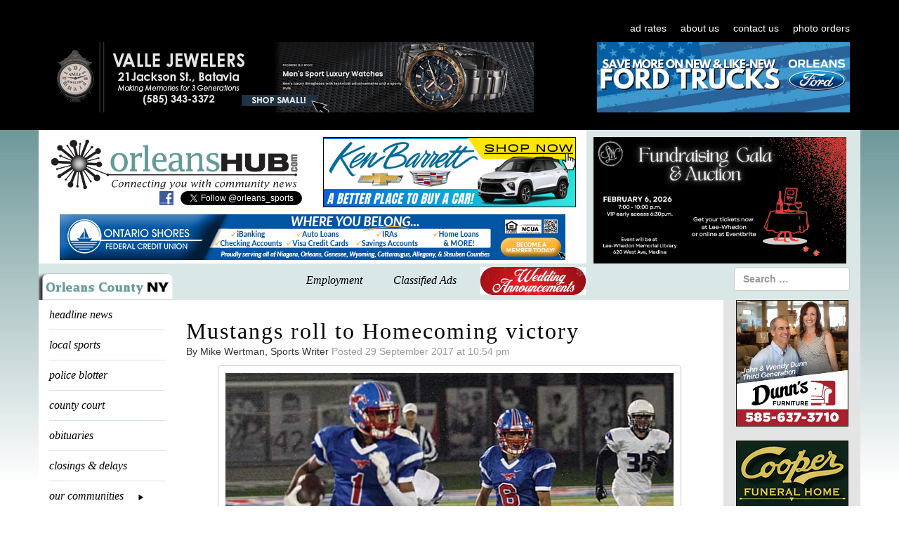

--- FILE ---
content_type: text/html; charset=utf-8
request_url: https://www.google.com/recaptcha/api2/anchor?ar=1&k=6LfLUogUAAAAAOe6JHigfkNqxVHKMTNr8qd6HK6m&co=aHR0cHM6Ly9vcmxlYW5zaHViLmNvbTo0NDM.&hl=en&v=PoyoqOPhxBO7pBk68S4YbpHZ&size=invisible&anchor-ms=40000&execute-ms=30000&cb=ukpuw88cpa8n
body_size: 48717
content:
<!DOCTYPE HTML><html dir="ltr" lang="en"><head><meta http-equiv="Content-Type" content="text/html; charset=UTF-8">
<meta http-equiv="X-UA-Compatible" content="IE=edge">
<title>reCAPTCHA</title>
<style type="text/css">
/* cyrillic-ext */
@font-face {
  font-family: 'Roboto';
  font-style: normal;
  font-weight: 400;
  font-stretch: 100%;
  src: url(//fonts.gstatic.com/s/roboto/v48/KFO7CnqEu92Fr1ME7kSn66aGLdTylUAMa3GUBHMdazTgWw.woff2) format('woff2');
  unicode-range: U+0460-052F, U+1C80-1C8A, U+20B4, U+2DE0-2DFF, U+A640-A69F, U+FE2E-FE2F;
}
/* cyrillic */
@font-face {
  font-family: 'Roboto';
  font-style: normal;
  font-weight: 400;
  font-stretch: 100%;
  src: url(//fonts.gstatic.com/s/roboto/v48/KFO7CnqEu92Fr1ME7kSn66aGLdTylUAMa3iUBHMdazTgWw.woff2) format('woff2');
  unicode-range: U+0301, U+0400-045F, U+0490-0491, U+04B0-04B1, U+2116;
}
/* greek-ext */
@font-face {
  font-family: 'Roboto';
  font-style: normal;
  font-weight: 400;
  font-stretch: 100%;
  src: url(//fonts.gstatic.com/s/roboto/v48/KFO7CnqEu92Fr1ME7kSn66aGLdTylUAMa3CUBHMdazTgWw.woff2) format('woff2');
  unicode-range: U+1F00-1FFF;
}
/* greek */
@font-face {
  font-family: 'Roboto';
  font-style: normal;
  font-weight: 400;
  font-stretch: 100%;
  src: url(//fonts.gstatic.com/s/roboto/v48/KFO7CnqEu92Fr1ME7kSn66aGLdTylUAMa3-UBHMdazTgWw.woff2) format('woff2');
  unicode-range: U+0370-0377, U+037A-037F, U+0384-038A, U+038C, U+038E-03A1, U+03A3-03FF;
}
/* math */
@font-face {
  font-family: 'Roboto';
  font-style: normal;
  font-weight: 400;
  font-stretch: 100%;
  src: url(//fonts.gstatic.com/s/roboto/v48/KFO7CnqEu92Fr1ME7kSn66aGLdTylUAMawCUBHMdazTgWw.woff2) format('woff2');
  unicode-range: U+0302-0303, U+0305, U+0307-0308, U+0310, U+0312, U+0315, U+031A, U+0326-0327, U+032C, U+032F-0330, U+0332-0333, U+0338, U+033A, U+0346, U+034D, U+0391-03A1, U+03A3-03A9, U+03B1-03C9, U+03D1, U+03D5-03D6, U+03F0-03F1, U+03F4-03F5, U+2016-2017, U+2034-2038, U+203C, U+2040, U+2043, U+2047, U+2050, U+2057, U+205F, U+2070-2071, U+2074-208E, U+2090-209C, U+20D0-20DC, U+20E1, U+20E5-20EF, U+2100-2112, U+2114-2115, U+2117-2121, U+2123-214F, U+2190, U+2192, U+2194-21AE, U+21B0-21E5, U+21F1-21F2, U+21F4-2211, U+2213-2214, U+2216-22FF, U+2308-230B, U+2310, U+2319, U+231C-2321, U+2336-237A, U+237C, U+2395, U+239B-23B7, U+23D0, U+23DC-23E1, U+2474-2475, U+25AF, U+25B3, U+25B7, U+25BD, U+25C1, U+25CA, U+25CC, U+25FB, U+266D-266F, U+27C0-27FF, U+2900-2AFF, U+2B0E-2B11, U+2B30-2B4C, U+2BFE, U+3030, U+FF5B, U+FF5D, U+1D400-1D7FF, U+1EE00-1EEFF;
}
/* symbols */
@font-face {
  font-family: 'Roboto';
  font-style: normal;
  font-weight: 400;
  font-stretch: 100%;
  src: url(//fonts.gstatic.com/s/roboto/v48/KFO7CnqEu92Fr1ME7kSn66aGLdTylUAMaxKUBHMdazTgWw.woff2) format('woff2');
  unicode-range: U+0001-000C, U+000E-001F, U+007F-009F, U+20DD-20E0, U+20E2-20E4, U+2150-218F, U+2190, U+2192, U+2194-2199, U+21AF, U+21E6-21F0, U+21F3, U+2218-2219, U+2299, U+22C4-22C6, U+2300-243F, U+2440-244A, U+2460-24FF, U+25A0-27BF, U+2800-28FF, U+2921-2922, U+2981, U+29BF, U+29EB, U+2B00-2BFF, U+4DC0-4DFF, U+FFF9-FFFB, U+10140-1018E, U+10190-1019C, U+101A0, U+101D0-101FD, U+102E0-102FB, U+10E60-10E7E, U+1D2C0-1D2D3, U+1D2E0-1D37F, U+1F000-1F0FF, U+1F100-1F1AD, U+1F1E6-1F1FF, U+1F30D-1F30F, U+1F315, U+1F31C, U+1F31E, U+1F320-1F32C, U+1F336, U+1F378, U+1F37D, U+1F382, U+1F393-1F39F, U+1F3A7-1F3A8, U+1F3AC-1F3AF, U+1F3C2, U+1F3C4-1F3C6, U+1F3CA-1F3CE, U+1F3D4-1F3E0, U+1F3ED, U+1F3F1-1F3F3, U+1F3F5-1F3F7, U+1F408, U+1F415, U+1F41F, U+1F426, U+1F43F, U+1F441-1F442, U+1F444, U+1F446-1F449, U+1F44C-1F44E, U+1F453, U+1F46A, U+1F47D, U+1F4A3, U+1F4B0, U+1F4B3, U+1F4B9, U+1F4BB, U+1F4BF, U+1F4C8-1F4CB, U+1F4D6, U+1F4DA, U+1F4DF, U+1F4E3-1F4E6, U+1F4EA-1F4ED, U+1F4F7, U+1F4F9-1F4FB, U+1F4FD-1F4FE, U+1F503, U+1F507-1F50B, U+1F50D, U+1F512-1F513, U+1F53E-1F54A, U+1F54F-1F5FA, U+1F610, U+1F650-1F67F, U+1F687, U+1F68D, U+1F691, U+1F694, U+1F698, U+1F6AD, U+1F6B2, U+1F6B9-1F6BA, U+1F6BC, U+1F6C6-1F6CF, U+1F6D3-1F6D7, U+1F6E0-1F6EA, U+1F6F0-1F6F3, U+1F6F7-1F6FC, U+1F700-1F7FF, U+1F800-1F80B, U+1F810-1F847, U+1F850-1F859, U+1F860-1F887, U+1F890-1F8AD, U+1F8B0-1F8BB, U+1F8C0-1F8C1, U+1F900-1F90B, U+1F93B, U+1F946, U+1F984, U+1F996, U+1F9E9, U+1FA00-1FA6F, U+1FA70-1FA7C, U+1FA80-1FA89, U+1FA8F-1FAC6, U+1FACE-1FADC, U+1FADF-1FAE9, U+1FAF0-1FAF8, U+1FB00-1FBFF;
}
/* vietnamese */
@font-face {
  font-family: 'Roboto';
  font-style: normal;
  font-weight: 400;
  font-stretch: 100%;
  src: url(//fonts.gstatic.com/s/roboto/v48/KFO7CnqEu92Fr1ME7kSn66aGLdTylUAMa3OUBHMdazTgWw.woff2) format('woff2');
  unicode-range: U+0102-0103, U+0110-0111, U+0128-0129, U+0168-0169, U+01A0-01A1, U+01AF-01B0, U+0300-0301, U+0303-0304, U+0308-0309, U+0323, U+0329, U+1EA0-1EF9, U+20AB;
}
/* latin-ext */
@font-face {
  font-family: 'Roboto';
  font-style: normal;
  font-weight: 400;
  font-stretch: 100%;
  src: url(//fonts.gstatic.com/s/roboto/v48/KFO7CnqEu92Fr1ME7kSn66aGLdTylUAMa3KUBHMdazTgWw.woff2) format('woff2');
  unicode-range: U+0100-02BA, U+02BD-02C5, U+02C7-02CC, U+02CE-02D7, U+02DD-02FF, U+0304, U+0308, U+0329, U+1D00-1DBF, U+1E00-1E9F, U+1EF2-1EFF, U+2020, U+20A0-20AB, U+20AD-20C0, U+2113, U+2C60-2C7F, U+A720-A7FF;
}
/* latin */
@font-face {
  font-family: 'Roboto';
  font-style: normal;
  font-weight: 400;
  font-stretch: 100%;
  src: url(//fonts.gstatic.com/s/roboto/v48/KFO7CnqEu92Fr1ME7kSn66aGLdTylUAMa3yUBHMdazQ.woff2) format('woff2');
  unicode-range: U+0000-00FF, U+0131, U+0152-0153, U+02BB-02BC, U+02C6, U+02DA, U+02DC, U+0304, U+0308, U+0329, U+2000-206F, U+20AC, U+2122, U+2191, U+2193, U+2212, U+2215, U+FEFF, U+FFFD;
}
/* cyrillic-ext */
@font-face {
  font-family: 'Roboto';
  font-style: normal;
  font-weight: 500;
  font-stretch: 100%;
  src: url(//fonts.gstatic.com/s/roboto/v48/KFO7CnqEu92Fr1ME7kSn66aGLdTylUAMa3GUBHMdazTgWw.woff2) format('woff2');
  unicode-range: U+0460-052F, U+1C80-1C8A, U+20B4, U+2DE0-2DFF, U+A640-A69F, U+FE2E-FE2F;
}
/* cyrillic */
@font-face {
  font-family: 'Roboto';
  font-style: normal;
  font-weight: 500;
  font-stretch: 100%;
  src: url(//fonts.gstatic.com/s/roboto/v48/KFO7CnqEu92Fr1ME7kSn66aGLdTylUAMa3iUBHMdazTgWw.woff2) format('woff2');
  unicode-range: U+0301, U+0400-045F, U+0490-0491, U+04B0-04B1, U+2116;
}
/* greek-ext */
@font-face {
  font-family: 'Roboto';
  font-style: normal;
  font-weight: 500;
  font-stretch: 100%;
  src: url(//fonts.gstatic.com/s/roboto/v48/KFO7CnqEu92Fr1ME7kSn66aGLdTylUAMa3CUBHMdazTgWw.woff2) format('woff2');
  unicode-range: U+1F00-1FFF;
}
/* greek */
@font-face {
  font-family: 'Roboto';
  font-style: normal;
  font-weight: 500;
  font-stretch: 100%;
  src: url(//fonts.gstatic.com/s/roboto/v48/KFO7CnqEu92Fr1ME7kSn66aGLdTylUAMa3-UBHMdazTgWw.woff2) format('woff2');
  unicode-range: U+0370-0377, U+037A-037F, U+0384-038A, U+038C, U+038E-03A1, U+03A3-03FF;
}
/* math */
@font-face {
  font-family: 'Roboto';
  font-style: normal;
  font-weight: 500;
  font-stretch: 100%;
  src: url(//fonts.gstatic.com/s/roboto/v48/KFO7CnqEu92Fr1ME7kSn66aGLdTylUAMawCUBHMdazTgWw.woff2) format('woff2');
  unicode-range: U+0302-0303, U+0305, U+0307-0308, U+0310, U+0312, U+0315, U+031A, U+0326-0327, U+032C, U+032F-0330, U+0332-0333, U+0338, U+033A, U+0346, U+034D, U+0391-03A1, U+03A3-03A9, U+03B1-03C9, U+03D1, U+03D5-03D6, U+03F0-03F1, U+03F4-03F5, U+2016-2017, U+2034-2038, U+203C, U+2040, U+2043, U+2047, U+2050, U+2057, U+205F, U+2070-2071, U+2074-208E, U+2090-209C, U+20D0-20DC, U+20E1, U+20E5-20EF, U+2100-2112, U+2114-2115, U+2117-2121, U+2123-214F, U+2190, U+2192, U+2194-21AE, U+21B0-21E5, U+21F1-21F2, U+21F4-2211, U+2213-2214, U+2216-22FF, U+2308-230B, U+2310, U+2319, U+231C-2321, U+2336-237A, U+237C, U+2395, U+239B-23B7, U+23D0, U+23DC-23E1, U+2474-2475, U+25AF, U+25B3, U+25B7, U+25BD, U+25C1, U+25CA, U+25CC, U+25FB, U+266D-266F, U+27C0-27FF, U+2900-2AFF, U+2B0E-2B11, U+2B30-2B4C, U+2BFE, U+3030, U+FF5B, U+FF5D, U+1D400-1D7FF, U+1EE00-1EEFF;
}
/* symbols */
@font-face {
  font-family: 'Roboto';
  font-style: normal;
  font-weight: 500;
  font-stretch: 100%;
  src: url(//fonts.gstatic.com/s/roboto/v48/KFO7CnqEu92Fr1ME7kSn66aGLdTylUAMaxKUBHMdazTgWw.woff2) format('woff2');
  unicode-range: U+0001-000C, U+000E-001F, U+007F-009F, U+20DD-20E0, U+20E2-20E4, U+2150-218F, U+2190, U+2192, U+2194-2199, U+21AF, U+21E6-21F0, U+21F3, U+2218-2219, U+2299, U+22C4-22C6, U+2300-243F, U+2440-244A, U+2460-24FF, U+25A0-27BF, U+2800-28FF, U+2921-2922, U+2981, U+29BF, U+29EB, U+2B00-2BFF, U+4DC0-4DFF, U+FFF9-FFFB, U+10140-1018E, U+10190-1019C, U+101A0, U+101D0-101FD, U+102E0-102FB, U+10E60-10E7E, U+1D2C0-1D2D3, U+1D2E0-1D37F, U+1F000-1F0FF, U+1F100-1F1AD, U+1F1E6-1F1FF, U+1F30D-1F30F, U+1F315, U+1F31C, U+1F31E, U+1F320-1F32C, U+1F336, U+1F378, U+1F37D, U+1F382, U+1F393-1F39F, U+1F3A7-1F3A8, U+1F3AC-1F3AF, U+1F3C2, U+1F3C4-1F3C6, U+1F3CA-1F3CE, U+1F3D4-1F3E0, U+1F3ED, U+1F3F1-1F3F3, U+1F3F5-1F3F7, U+1F408, U+1F415, U+1F41F, U+1F426, U+1F43F, U+1F441-1F442, U+1F444, U+1F446-1F449, U+1F44C-1F44E, U+1F453, U+1F46A, U+1F47D, U+1F4A3, U+1F4B0, U+1F4B3, U+1F4B9, U+1F4BB, U+1F4BF, U+1F4C8-1F4CB, U+1F4D6, U+1F4DA, U+1F4DF, U+1F4E3-1F4E6, U+1F4EA-1F4ED, U+1F4F7, U+1F4F9-1F4FB, U+1F4FD-1F4FE, U+1F503, U+1F507-1F50B, U+1F50D, U+1F512-1F513, U+1F53E-1F54A, U+1F54F-1F5FA, U+1F610, U+1F650-1F67F, U+1F687, U+1F68D, U+1F691, U+1F694, U+1F698, U+1F6AD, U+1F6B2, U+1F6B9-1F6BA, U+1F6BC, U+1F6C6-1F6CF, U+1F6D3-1F6D7, U+1F6E0-1F6EA, U+1F6F0-1F6F3, U+1F6F7-1F6FC, U+1F700-1F7FF, U+1F800-1F80B, U+1F810-1F847, U+1F850-1F859, U+1F860-1F887, U+1F890-1F8AD, U+1F8B0-1F8BB, U+1F8C0-1F8C1, U+1F900-1F90B, U+1F93B, U+1F946, U+1F984, U+1F996, U+1F9E9, U+1FA00-1FA6F, U+1FA70-1FA7C, U+1FA80-1FA89, U+1FA8F-1FAC6, U+1FACE-1FADC, U+1FADF-1FAE9, U+1FAF0-1FAF8, U+1FB00-1FBFF;
}
/* vietnamese */
@font-face {
  font-family: 'Roboto';
  font-style: normal;
  font-weight: 500;
  font-stretch: 100%;
  src: url(//fonts.gstatic.com/s/roboto/v48/KFO7CnqEu92Fr1ME7kSn66aGLdTylUAMa3OUBHMdazTgWw.woff2) format('woff2');
  unicode-range: U+0102-0103, U+0110-0111, U+0128-0129, U+0168-0169, U+01A0-01A1, U+01AF-01B0, U+0300-0301, U+0303-0304, U+0308-0309, U+0323, U+0329, U+1EA0-1EF9, U+20AB;
}
/* latin-ext */
@font-face {
  font-family: 'Roboto';
  font-style: normal;
  font-weight: 500;
  font-stretch: 100%;
  src: url(//fonts.gstatic.com/s/roboto/v48/KFO7CnqEu92Fr1ME7kSn66aGLdTylUAMa3KUBHMdazTgWw.woff2) format('woff2');
  unicode-range: U+0100-02BA, U+02BD-02C5, U+02C7-02CC, U+02CE-02D7, U+02DD-02FF, U+0304, U+0308, U+0329, U+1D00-1DBF, U+1E00-1E9F, U+1EF2-1EFF, U+2020, U+20A0-20AB, U+20AD-20C0, U+2113, U+2C60-2C7F, U+A720-A7FF;
}
/* latin */
@font-face {
  font-family: 'Roboto';
  font-style: normal;
  font-weight: 500;
  font-stretch: 100%;
  src: url(//fonts.gstatic.com/s/roboto/v48/KFO7CnqEu92Fr1ME7kSn66aGLdTylUAMa3yUBHMdazQ.woff2) format('woff2');
  unicode-range: U+0000-00FF, U+0131, U+0152-0153, U+02BB-02BC, U+02C6, U+02DA, U+02DC, U+0304, U+0308, U+0329, U+2000-206F, U+20AC, U+2122, U+2191, U+2193, U+2212, U+2215, U+FEFF, U+FFFD;
}
/* cyrillic-ext */
@font-face {
  font-family: 'Roboto';
  font-style: normal;
  font-weight: 900;
  font-stretch: 100%;
  src: url(//fonts.gstatic.com/s/roboto/v48/KFO7CnqEu92Fr1ME7kSn66aGLdTylUAMa3GUBHMdazTgWw.woff2) format('woff2');
  unicode-range: U+0460-052F, U+1C80-1C8A, U+20B4, U+2DE0-2DFF, U+A640-A69F, U+FE2E-FE2F;
}
/* cyrillic */
@font-face {
  font-family: 'Roboto';
  font-style: normal;
  font-weight: 900;
  font-stretch: 100%;
  src: url(//fonts.gstatic.com/s/roboto/v48/KFO7CnqEu92Fr1ME7kSn66aGLdTylUAMa3iUBHMdazTgWw.woff2) format('woff2');
  unicode-range: U+0301, U+0400-045F, U+0490-0491, U+04B0-04B1, U+2116;
}
/* greek-ext */
@font-face {
  font-family: 'Roboto';
  font-style: normal;
  font-weight: 900;
  font-stretch: 100%;
  src: url(//fonts.gstatic.com/s/roboto/v48/KFO7CnqEu92Fr1ME7kSn66aGLdTylUAMa3CUBHMdazTgWw.woff2) format('woff2');
  unicode-range: U+1F00-1FFF;
}
/* greek */
@font-face {
  font-family: 'Roboto';
  font-style: normal;
  font-weight: 900;
  font-stretch: 100%;
  src: url(//fonts.gstatic.com/s/roboto/v48/KFO7CnqEu92Fr1ME7kSn66aGLdTylUAMa3-UBHMdazTgWw.woff2) format('woff2');
  unicode-range: U+0370-0377, U+037A-037F, U+0384-038A, U+038C, U+038E-03A1, U+03A3-03FF;
}
/* math */
@font-face {
  font-family: 'Roboto';
  font-style: normal;
  font-weight: 900;
  font-stretch: 100%;
  src: url(//fonts.gstatic.com/s/roboto/v48/KFO7CnqEu92Fr1ME7kSn66aGLdTylUAMawCUBHMdazTgWw.woff2) format('woff2');
  unicode-range: U+0302-0303, U+0305, U+0307-0308, U+0310, U+0312, U+0315, U+031A, U+0326-0327, U+032C, U+032F-0330, U+0332-0333, U+0338, U+033A, U+0346, U+034D, U+0391-03A1, U+03A3-03A9, U+03B1-03C9, U+03D1, U+03D5-03D6, U+03F0-03F1, U+03F4-03F5, U+2016-2017, U+2034-2038, U+203C, U+2040, U+2043, U+2047, U+2050, U+2057, U+205F, U+2070-2071, U+2074-208E, U+2090-209C, U+20D0-20DC, U+20E1, U+20E5-20EF, U+2100-2112, U+2114-2115, U+2117-2121, U+2123-214F, U+2190, U+2192, U+2194-21AE, U+21B0-21E5, U+21F1-21F2, U+21F4-2211, U+2213-2214, U+2216-22FF, U+2308-230B, U+2310, U+2319, U+231C-2321, U+2336-237A, U+237C, U+2395, U+239B-23B7, U+23D0, U+23DC-23E1, U+2474-2475, U+25AF, U+25B3, U+25B7, U+25BD, U+25C1, U+25CA, U+25CC, U+25FB, U+266D-266F, U+27C0-27FF, U+2900-2AFF, U+2B0E-2B11, U+2B30-2B4C, U+2BFE, U+3030, U+FF5B, U+FF5D, U+1D400-1D7FF, U+1EE00-1EEFF;
}
/* symbols */
@font-face {
  font-family: 'Roboto';
  font-style: normal;
  font-weight: 900;
  font-stretch: 100%;
  src: url(//fonts.gstatic.com/s/roboto/v48/KFO7CnqEu92Fr1ME7kSn66aGLdTylUAMaxKUBHMdazTgWw.woff2) format('woff2');
  unicode-range: U+0001-000C, U+000E-001F, U+007F-009F, U+20DD-20E0, U+20E2-20E4, U+2150-218F, U+2190, U+2192, U+2194-2199, U+21AF, U+21E6-21F0, U+21F3, U+2218-2219, U+2299, U+22C4-22C6, U+2300-243F, U+2440-244A, U+2460-24FF, U+25A0-27BF, U+2800-28FF, U+2921-2922, U+2981, U+29BF, U+29EB, U+2B00-2BFF, U+4DC0-4DFF, U+FFF9-FFFB, U+10140-1018E, U+10190-1019C, U+101A0, U+101D0-101FD, U+102E0-102FB, U+10E60-10E7E, U+1D2C0-1D2D3, U+1D2E0-1D37F, U+1F000-1F0FF, U+1F100-1F1AD, U+1F1E6-1F1FF, U+1F30D-1F30F, U+1F315, U+1F31C, U+1F31E, U+1F320-1F32C, U+1F336, U+1F378, U+1F37D, U+1F382, U+1F393-1F39F, U+1F3A7-1F3A8, U+1F3AC-1F3AF, U+1F3C2, U+1F3C4-1F3C6, U+1F3CA-1F3CE, U+1F3D4-1F3E0, U+1F3ED, U+1F3F1-1F3F3, U+1F3F5-1F3F7, U+1F408, U+1F415, U+1F41F, U+1F426, U+1F43F, U+1F441-1F442, U+1F444, U+1F446-1F449, U+1F44C-1F44E, U+1F453, U+1F46A, U+1F47D, U+1F4A3, U+1F4B0, U+1F4B3, U+1F4B9, U+1F4BB, U+1F4BF, U+1F4C8-1F4CB, U+1F4D6, U+1F4DA, U+1F4DF, U+1F4E3-1F4E6, U+1F4EA-1F4ED, U+1F4F7, U+1F4F9-1F4FB, U+1F4FD-1F4FE, U+1F503, U+1F507-1F50B, U+1F50D, U+1F512-1F513, U+1F53E-1F54A, U+1F54F-1F5FA, U+1F610, U+1F650-1F67F, U+1F687, U+1F68D, U+1F691, U+1F694, U+1F698, U+1F6AD, U+1F6B2, U+1F6B9-1F6BA, U+1F6BC, U+1F6C6-1F6CF, U+1F6D3-1F6D7, U+1F6E0-1F6EA, U+1F6F0-1F6F3, U+1F6F7-1F6FC, U+1F700-1F7FF, U+1F800-1F80B, U+1F810-1F847, U+1F850-1F859, U+1F860-1F887, U+1F890-1F8AD, U+1F8B0-1F8BB, U+1F8C0-1F8C1, U+1F900-1F90B, U+1F93B, U+1F946, U+1F984, U+1F996, U+1F9E9, U+1FA00-1FA6F, U+1FA70-1FA7C, U+1FA80-1FA89, U+1FA8F-1FAC6, U+1FACE-1FADC, U+1FADF-1FAE9, U+1FAF0-1FAF8, U+1FB00-1FBFF;
}
/* vietnamese */
@font-face {
  font-family: 'Roboto';
  font-style: normal;
  font-weight: 900;
  font-stretch: 100%;
  src: url(//fonts.gstatic.com/s/roboto/v48/KFO7CnqEu92Fr1ME7kSn66aGLdTylUAMa3OUBHMdazTgWw.woff2) format('woff2');
  unicode-range: U+0102-0103, U+0110-0111, U+0128-0129, U+0168-0169, U+01A0-01A1, U+01AF-01B0, U+0300-0301, U+0303-0304, U+0308-0309, U+0323, U+0329, U+1EA0-1EF9, U+20AB;
}
/* latin-ext */
@font-face {
  font-family: 'Roboto';
  font-style: normal;
  font-weight: 900;
  font-stretch: 100%;
  src: url(//fonts.gstatic.com/s/roboto/v48/KFO7CnqEu92Fr1ME7kSn66aGLdTylUAMa3KUBHMdazTgWw.woff2) format('woff2');
  unicode-range: U+0100-02BA, U+02BD-02C5, U+02C7-02CC, U+02CE-02D7, U+02DD-02FF, U+0304, U+0308, U+0329, U+1D00-1DBF, U+1E00-1E9F, U+1EF2-1EFF, U+2020, U+20A0-20AB, U+20AD-20C0, U+2113, U+2C60-2C7F, U+A720-A7FF;
}
/* latin */
@font-face {
  font-family: 'Roboto';
  font-style: normal;
  font-weight: 900;
  font-stretch: 100%;
  src: url(//fonts.gstatic.com/s/roboto/v48/KFO7CnqEu92Fr1ME7kSn66aGLdTylUAMa3yUBHMdazQ.woff2) format('woff2');
  unicode-range: U+0000-00FF, U+0131, U+0152-0153, U+02BB-02BC, U+02C6, U+02DA, U+02DC, U+0304, U+0308, U+0329, U+2000-206F, U+20AC, U+2122, U+2191, U+2193, U+2212, U+2215, U+FEFF, U+FFFD;
}

</style>
<link rel="stylesheet" type="text/css" href="https://www.gstatic.com/recaptcha/releases/PoyoqOPhxBO7pBk68S4YbpHZ/styles__ltr.css">
<script nonce="n2WTfIM6XyqZGRtSyQr6Rw" type="text/javascript">window['__recaptcha_api'] = 'https://www.google.com/recaptcha/api2/';</script>
<script type="text/javascript" src="https://www.gstatic.com/recaptcha/releases/PoyoqOPhxBO7pBk68S4YbpHZ/recaptcha__en.js" nonce="n2WTfIM6XyqZGRtSyQr6Rw">
      
    </script></head>
<body><div id="rc-anchor-alert" class="rc-anchor-alert"></div>
<input type="hidden" id="recaptcha-token" value="[base64]">
<script type="text/javascript" nonce="n2WTfIM6XyqZGRtSyQr6Rw">
      recaptcha.anchor.Main.init("[\x22ainput\x22,[\x22bgdata\x22,\x22\x22,\[base64]/[base64]/MjU1Ong/[base64]/[base64]/[base64]/[base64]/[base64]/[base64]/[base64]/[base64]/[base64]/[base64]/[base64]/[base64]/[base64]/[base64]/[base64]\\u003d\x22,\[base64]\\u003d\\u003d\x22,\x22GjvCnRFtIMO2wr0/[base64]/Cr8OZwrLDoj8PDsOjw69Df3c3wqjCg8KawrfDisOnw6zClcOxw5XDq8KFXmBVwqnCmRBRPAXDhMOkHsOtw5XDrcOiw6txw7DCvMK8wozCgcKNDkPCgzd/w6/CuWbComDDosOsw7EqS8KRWsKQEEjClAQRw5HCm8Oowq5jw6vDrMKAwoDDvnYQNcOAwrfChcKow51dW8O4U3vCosO+IwHDlcKWf8K1SUdwakdAw540c3pUdsOZfsK/w4vCrsKVw5YyT8KLQcKGOSJfFcKMw4zDuWjDu0HCvlfChGpgFMKKZsOew7xjw40pwo1RICnCucKKaQfDj8K6asKuw49Pw7htDMK0w4HCvsOfwrbDigHDr8Kcw5LCscKJcn/[base64]/[base64]/w65CwqzDmS8nwpDChUrChVzCmlV7woXCrsK6w6nCpjc8wpRsw41/[base64]/DgnrDqcKnw5jDujFcw7ZcesKLEsKkLcOCwrXCocKLXMKSwolREV50PcKNMMO/[base64]/CqEnDhijDsWsDw7fDocOZEQQow4E/OcOLwoAiVsO2RjkjE8OgKcOwSMOcwrXCrlvCgngeEsOMEDbCv8KswrPCvE5qwp4+NcO8Y8Kcw4zDv0Qvw7zDiHoBw6XClcKcwrXDr8OcwqPCg3TDoHBew7bCjz/CrsKXM2YAwpPDgMOPJnTCmcKfw4IVUk/CvUrDocKQw7HCsE4Yw7DChAzCoMKyw5YGwpJEw6jClBEQK8Kqw7fDjDkgFcODbcKZJhTCm8KzdivCk8Kzw5QzwqEsLRvCmMODwoYjRcOPw70nIcOveMOrYsOgHnVHw50gw4J3w7nDmTjDkkrCnMKcwozCgcKCacOUw43ChgTDjMO/XMOXDhU7DTkrOsKRwovChQIYwqPClVbCqivCiQVrwrLDvMKSw7IzBHQ/[base64]/WCnDnMKcwpEWw6XCqEIyw5J6w4jCgi/Cl8Ocw5rCgMOgMsOvPcONBMOSK8Kbw61qZMOaw6zDoEVgesOtN8KuRsODG8OcKz3CiMKAw6MqZhDCpzDDtcOkw6nCrRUmwo97woXDjDDCkVhzwp7DmcK8w5/[base64]/[base64]/DpU3CmGTCosKEPl4iw7NCTDDDnsKQEMK+w4LDvVHDpcKuw7QqHFdaw7vDmMOLwoo9w5XDuWrDhyfDql4LwrDDtsK9w5/[base64]/[base64]/CicOXwobCgMKEw6rDqXUawrTDli7Cp8KKwodFWRPDu8KZw4DCqcK+wpR9wqXDkxU2aG7DoAXChAx9dVDCpnkjwq/ChVESN8OYXGRpZsOZwrTDi8OOw7bCn1IwRcKMDMK3PsO4w5YJNsOaIsKbwqHCkWrCmcOLwoZ2wpXCtm8ZBifCkcOzwrwnE3cSw4siw7woQsOTw7TCu2VWw5o3M0jDmsKmw7JFw6fDlMKxe8KNfS5KFi1fasO0worDlMK0UUE/w7oxwoHCs8O3w6sWwqvDhRkbwpLCrivCnRbChMKiw71XwqfCrcOKw6wNw4HCgcKaw77CgsO8ZcONBVzDqmITwonCu8K0wq9uw6PDjMK+w7x6Gi7Dn8Kvw7EVwqYjwq/[base64]/w5fDrjvDqGLCkcO2FsK0woMVTg5ywqRMCT08w7zCkcK0w7jDt8KZw5rDrcOcwqRPTMOSw6nCq8Ohw5wRSSPDmEsqIlg4w50cw6tDw6vCkQzDpmk5KwDChcOpdVXDiA/[base64]/DiMKIw7HChcKKAMKESxkGZFfDnsKGw6YXEcOZw7PDj0HCh8OBw4/DisK2w7/[base64]/Cs8KcMhQfwoAlwrpdDR1veMKgdBLDt8ONw5vCpcKGwoHCl8KEw6nCiCXCkcKxH3PCr38RMncawrrDocOxf8K2QsKIclLCqsKGwowWGcKDeWN1E8OrScKhEl3Cn0jDkMKewpLDm8OrCMO5wo/DiMKsw63DiWZqw7ohwrxNJXQHIQ9fwqjClnbChibDmVHDgBLCskLDrh3CrsOjw5A6cmrCj0o4DcO3wpkYwofDksKIwqYZw4cKPMOkFcKQwrlbKsKYwqPCtcKVw4J7w4Naw7AmwoRhGMOqwrpoKS/Ci3sjw4TDpizCgcOtwocWIEbDphpbwr1owp9LNsOrSMOYwrE8w6VQw7B0wpNMcXzDmynChnzDoVp4w4TDsMKRXMOSw5/DjcOMwqTDnsK3w5/[base64]/[base64]/wonDpMODw7gsW1VHYR09dcOCb8KiNMOcTnTCvMKPI8KSKcKdwr7Dv0XCnCYfT1t6w7LDisOVCSzCtsK/f2LCp8OgRQ/ChVDDr0DDtgfDoMKJw4Ihw5fCvltnU0DDjMOEIsK+woxSUmPCjsKjMhcOwoI+N2UyLGsIwozCssO8woBSwqzCu8O5QsOdEsKodXDDt8Ovf8OzCcOGwo14RALDtsK4AsOTf8OrwoJlGg9Uwo3Dg2wrKsOywq/Dr8KEwotBw6zCnTp5CA5JCsKMO8KZw7g7wpFxRMKUQU1Ww5zCskHDkFHCnMKOw6jCkcOYwrwAw6NjF8Oxw73Cs8KnVUnDqyluwovDnFRCw5UtS8O4esKENBsvwrtzWMK/wpbDqcK5PcO6ecK+wol6Mk/ChMKkf8OYcMKwY1RzwpAbw60BTcKkwqPCjsOkw70iVsKRdmsOw4sUwpTCjFfDmsKmw7EwwpfDgcKVJ8KcAMKPYQkMwpFULHbDrMKbH2tgw7fDpcKuZMOifxnCrVDDviQFacO1RsOdVMOxVMOwcMOLMcKGw5vCoDXDkHrDtsKNfUTCjUXCmcK1f8K5wr/DisOWw7NGw5bCvn8iW3TDpMK/w7vCgi/DjsKrw4wsOsOqU8KwdsKBwqZww6HDiEPDjnbChi/[base64]/DognDpX/CmsKOw5fDiVvCq8OCwpvChSzCn8OjUsKIAA/CgBLCpQTDr8OABFFcwpnDncOlw6ZOeDZCwoDDm2XCg8KMZx/Dp8Orw6bCssKywo3CrMKdwrgXwqPDvWXCmyDColDDq8KdOAjCksK4CsO2fsOhG01jw63CkE3DhwYPw53Cl8KmwqhIOcKEEHYuI8K8w4ADw6PCmMOKB8KwXxJnwo/CpGXDln5sMyXDtMOowo9Hw7xxwrfCjlXCqMO7R8Ouw7AoEMOTX8Kvw7LDkXI6AsOxZm7ChQ3DoxYOYsO/wrXDuiUDK8K7wodDdcOvShzDo8KYNMKnE8O8LxDDvcOcM8ONRk4GZzfCgcKKAcK2wrVZMWl0w6kvWcK7w4/[base64]/[base64]/IhXCjMK4FSvDkBQ/QsKXw7fChsOwD8KPHcOBCS3Dr8O+wrfDhSfDvEZPUMKFwoPDkMOTw7Brw60sw7vDmWTDuDZDBMOvwqHCscOTMVBRUsKywqJ9wrLDvknCh8KJTWBWw45hw6pmd8Odblkif8K7bsOhw6DCvixrwrB/w73DomJdwqwZw7/DvcKdI8KNw5vDhgBOw4hzGB4lw5PDp8KVw73DtsKGQRLDjjjCjsKnRAgsLlXDlMKEPsO2bBZ2HCApGVHDk8O/O0EkIlNowqbDqj7DgMKVw49Pw4bCnFsmwpEWwolueyvDs8O9L8O8wqbDnMKoa8OuTcOIABRAHRZ8ADlXwqzCsEnCkUcdCQ/DvsO9BkDDsMOYfWnCiSExSMKLFi7DhsKIwqLDvkMQYMKtSsOjw4c3wojCtcKGQjc8w7zCl8O/wqk3SBrCgsKOw7VDw5HDn8OhJMOTSAxywqTCt8Oww417w5zCtWPDhDQrVMKzw7s3BT8UFsKWB8OIwpnDj8Oaw4bDmsOvwrNxwpfCkMKlEsOlEMKYTgzCrcKywrhgwqBSwqMjWF7CpQ3CoXkrL8KZSm7DisKBdMKpWE/DhcObPsOrcGLDjMOafzjDnhnDmsOIMMKcZyrDsMKnOWVLeFtHcMOwOysow6x3W8KHw7oYw5nDg2ZOwpHDkcKhwoPDmcKKKsOdbzwWYSQBXXzDlsK6ZxhlMsK/K2rCkMKKwqHDs2pOwrzCjMKrej8wwq0QLsKaeMKaQxDCoMKbwqMqNUfDgMOpLcKVw7sGwrvDkj/CgBvDsSNfw6AcwqLDjcOhwpMTDWTDqMOYwpXDlgNuw6rDicK6L8Klw4LDjzzDjcOkwpDCgsO/woDDl8OHwqnDq1DDjcK1w4NXejBhwrTCu8KOw4LDvxI0EW3CuXV4GsOiN8K/w7HDvsKVwoFtwqJ0IcOSXwfCtAvCt1bCq8OQZ8Oxw51MGMOfbsOYwrjCicOIEMOib8KIw4jDvF86NcKbKRDDsl/Dl1jDlF5uw7UlBkjDkcKCwpTCp8KZfMKTQsKYRsKTfsKXMVN7w7Qkd00twoLCj8ODB2PDrcKoKsO6wpYOwpU/Q8ObwpjCvMK9A8OjASXDjsK3KQ9rZ03Cvkg+w5g0wpvDpsK7TsKeUsKfwrNLwpA/WQ1oAFXDhMOdwp3Ct8KoGUFBE8OaGTtQw6p1AilGGcOWYMOGIA3CjRPCtjJAwpnCpWzDhyzCgm5Qw6VTcBU6McK9dMKCPzZUOD4AFMOHworCihDDnsOLwpPDjGjCg8Opwp92LiLCgsKlC8KuLV5/w48gwrTCm8KGw5LCp8Kww7lgXcOGw7tDZMOlMW9YaWvCilTCuiHCrcKnwpvCqMKzwqXDlBtMGMOpRxXDhcK2wrx7G2DDiUfDk2fDp8KYwqrDhMOxwqBBahTCkDnCk3MjIsO+wr3DtAXCgmXCrUFbBMOIwpZ3KyomDcKrwpU4w6bCrsKKw7l/wqLDqg1kwrrChDDCusK3wpB4SV7ChQPDgX3Cmy7DrcKlwoYVwqjDk2UkIsOnZivDkkhWPwTDqx3DgsOrw6DCvsOMwp/DrBLCjV0KRMOhwo3ClcKqYcKkw7wowq7Dq8KZw611wokSw7ZwMcO8wpdhZMOCwrM0w75zacKHw5Rnw57DuFldw4fDl8OxdjHCkRV6cT7CosOxf8O9wprCvcKCwqEyGG3DmMOlw5jCm8KMI8KiImDCvy5Nw6FKwo/[base64]/IsOZAEvDiVx1wqvDjMKvTMO3wqrCr8OSw4LDtQsAw6HCuTsyw6BXw7EVwrzCosO1NDrDrko5eQAhXRNeGMOmwrkuJsOtw4JCw6zDoMKrQMOXwpNSDyILw4wcOTFvw4o2ccO+Bht3wpXDnsKowqkccsOoNcOYwp3DncKaw60hw7HDg8O/WMKUwp3Dj17ChSQvBsOsCzvChCbCk356HXjClMK7w7YRw7pbCcO/RwnDmMOlw5nDlMOKe2rDkcOKwrtwwphfLn1PQsODQA9jwqXCqMOxUxIXRXB7K8K+YsONNFXChyc3ZMKcOcOcUVg3wqbDlMOCacOWw6UcUVzCujplJR7Cu8OTw7jDmn7ChQvDtmnCmMOfLQ9ebMKEaBtPwpBEwp/DoMO6YMOAHsKeeThAwozDvkdMecOJw4HCjMKNdcKyw7rDhMKKXn8ae8OBFMKEw7TCtmjDv8OyQTDDqsO0TX3Dh8OcUQAYwrJ+wo98wrPCqVPDi8Oew5AXeMOPDMOMMMKTW8OeQcOUVsK0CMK0w7YVwow/wqpEwoBDUMOEVG/[base64]/wrB4wq4DXcKlwpofQhfDggzDvcKAwrxgMsKNw6VLw4RMwodZwqpxw6QKwpzCoMKtCATCjWQlwqsFwrfDjQLDsVp9wqBCwoZ8w5kWwqzDmTcbR8K+dsOLw4PCgsK3w7BJwrrCpsOtw5bDoCQhwpk/[base64]/CkyRlDRnDhjVVw4lHGw7DjR/CrcOqVQbDucKEwq8SLiQHC8O9A8Ksw77DrsK7wpbCvkwjSH3Cj8O7esK3wohbfFHCgMKbwoXDix8tBTvDosOae8KiwpHCjhxDwoxAwpzClMOqd8Ouw6/ChETCsBUmwq3DpBpGw4rDvsKbwpTDkMKWAMKCwrTCvGbClRLCj0Nyw6/[base64]/Cn8KBay9zwpPDjALDoTDCjA5qA0YjFQPDh8OfMTEgwofChnjCg3nClsK4w57DlsKtLQzCkgrDhhhVS2nCiVjCnQLCosOLSgjCv8O0wrnDmW5ywpZEw6zCgknDhsKIJsK1w43Co8OYw77CslQlwrnCuwNjwofCisKFwofDh0tGwo3DsCzCp8KPdMKBwrPClWcgwot0UF/Cn8K7woAMwo9hW3Bdw6/DlF5Gwr57w5XDtgo1YTdjw7g/wqfCu1Utw5pXw4LDi1DDpcO+FcOLw4TDicORbcO2w61TGcKhwroUwpwSw6TDssOvDG0MwpXCv8ODw4U7w6bCugXDscK8OgTDvjJBwr/CpsKSw5cSw7duW8K5Rzl2eEpNPcOBOMK2wq9veh3CusKQVHzCp8KrwqrDiMKnw74OT8O8M8K3DcO/ZFU6w5d2KSDCqsKhw4EBw4E9TThOw6fDmxLDgcOZw6F4wrMmQMOjO8KZwrgPwqgdwrHDkDzDhMK0Cn13wrnDmkrCtEbDlALDr1rDvkzCpMOnwpoEbcKSF1ZzCcK2AMK0MDx1DiTCs3DDscKWw7LDrzcQwpEla3k/[base64]/[base64]/Cu8OpMSwTw45BQ8K/wo3DijvCi3vDgcOHGH3DhsOUw4HDgcORLEHCqsOIw6UmZ2/CpcKkwokUwrHDk0xhcyTDhAbCo8KIbRTCjcOZK3lXFMONAcK/E8OfwqcOw5LCoxZ4e8KAGcOZXMKORMOHBjDDsWvDu27DjMKAOcKKJsK5w6dBVcKPe8OEwo8hwp0jW1URQ8OedirCuMKtwofDp8Kow4zCkcOHAMOTQ8OicsOjOcO1w54ewrzDiS7CimUqQ0vCiMOVPG/CtnEfZibClXQawooVKMO/UVXChiFlwr8hwqfCuxzDuMOAw7Zhw4csw5AcWSfDssOGwqNMWkJEwpHCrzXDu8OmLsOyTMO8wpLClDBxOhV7WjHClX7DshrDqkXDkmovfSIla8KJKRbCqEPCsU/DkMKbwoDDqsOVesKtwphLGcOKMsKGwqPCpmXDlBpvFsKuwoM2OnpBcmgjFMOlejfCtMOXw5xkw4FpwokcLhXDnhTDi8ONwo3CrVQ2w6HCkQ1rw5rDuSLDpTYhPz/DmMKuw4bCk8K2w71cwq7Dq07CgcO8w7jDqkPCqBzDtcObD0swRcOCwqcCwpXDox4Vw5hcw6g9K8Omw5puRB7CoMOPwp04wpg4XcOtKcKtwqFrwrEyw5t4w5/[base64]/DpFIvNHRhw4suFsKnwqDCrcO5YUxyw7hKBMOyXkfDv8K2wrFDPsO7WnXDjMK6BcK7Nn1/V8KEPSkeHSc0wpbCr8O4HMOUw5R4XATCqE3DhsK5Dy49wpokKMO8MQfDi8KXS15rwpnDhcK3DGZcFcOkwrZ4Njl8KMKafF/DukzDqB8hUEbDuHoSw6hVw7wbMi1TaxHDgsKhwol3TsOOHihxL8K9JGpHwrwvwpnDiEJmVnPCii3DkMKYMMKKw6HCsWZEesOFwo5wdMKBRwjDnXQ2NlhVBlvDscKYw53Dl8Ofw4nDosO3a8OHRxEgwqfCvy9Bw4wrGsKPOHvCpcKowoHCpcObw4/DrcOWFcKVB8Ouw6fCmy/CgcKhw7VTf3NvwpvDsMOFc8OXZsKlH8KwwrAaE1k4XA5ZVkvDvQ7Djk7CpsKFwpLDk2rDnMKJGMKFY8OQaDgcwpEZH1EnwrgSwqjClsOVwphrFkfDucO/wrbDjH3DrcKvwopKZcK6wqd9AsOOSQnCoE9qwqdgRGDCpS7CmybCg8O2dcKvGHfDr8OHwrfCihV9w4jClcKFwqHCucO5e8KbJlFILMKkw71WBBDCvkbCiUHCrsO8Vn1lwo8XYkJUZ8Kdw5bClcOcQBPCoRYmGyoqIjzDg1ZVbwvDnG/Cqyd5RhzCl8OQwrvCqcKjwp3ClTBKw63CpcKfwrsdHMOsUsKZw4ADwpo+w5HCscOQwrlZBwN/[base64]/Dq8OYA8OLQ11uAcOZwq/CjT3DgMOpG8KHw5Mkw5QTwrTDpcKyw5DChVPDgcOhFsOvw6jDpcKkTMKBw78Zw6IKwrBVHcKrwoxAwrUkNGvCrFzDiMOnUsOSwoTDn0/Cu1VpfW7DkcOFw7fDu8OIw7DCnsOMw5nDrzrCgxQJwo1Aw7vDvMKzwrnDvcOPwoTCj1LDscODLA49bzB+wrLDuTDCk8Khc8O9DMOUw5/CkcOyH8KHw5/CgVLDh8KDd8O6F0jDpnE7w79TwpB+VMK2wo3CuRJ4w5VRGShzwprCmmfDo8K7VMOhw4DDliMSfAjDqxtJQmbDo198w5MuQ8O/wrF1TsKiwosJwpM5H8O+J8KKw6PCvMKvwqsRLFfCnlvCs0kJW3QXw6s8wqnCs8K5w5Q9MsOSw6fDtinCnSrCjHHCm8Ktwpx4wo/CmcOjY8KQQcKvwpwdwqcVFh3DgcO5wp/[base64]/[base64]/w7UiAnvCvlDCkD89w44jw4xSw4zDm0Y3w64Ha8K5DsOGwojCjBpbesKPFsOQwrJ+w65Uw7wpw4bDqwcMwq9zFh9eJcOIX8OBw5PDoV9NXsOAGUFuCFxJHz8zw43CpMKRw5MNw691W24ZfcKjwrBbw5cYw5/CmyF6w5rCkU8jwrrChBY7Kg8WShQoaTRRw6QFVsKwR8KKCxDDhwXCnsKJw5EVQinDgmFlwrTClMKPwrPDncK3w7XCrsO5w7QGwqLChzXChsKpUcOdw5tjw4p8w5RRHcOqRE7DtU1/w4PCrMO/[base64]/HsKtwplRX8OdAsKoYk3Du8OGwrTCuEF9woDDpsK/cwTDpcKAwrjClyTDjcKKQjBvw4ZGPMOfw5U0w4jDjD/DqDcCV8Oqwp0bEcKGTW3Dtxpjw6nDtsO9BsKBwo/[base64]/DuMKVw7pVw73CqMKXUcOXw4HDpxTCjcOHKsOww7nDkVnClC/Ch8OZwp1FwpbDhlPChsOKTMOMO3rCmsOVI8OnGsO4w51Tw69swq5bU17CrRHCjxbCjcKvKl03VT7Ctkdxw6ocSyzCmsKWTCkdMcK4w45sw67CmE/CssKtw7Z0w5HDrMOZwpduLcOlwpN8w4DDoMOvNm7CozXDtsOMwpFkSCfCvcO8fyDDkcOcQMKvSQtsSsKGwqLDscKVN3/DmsO6wokxTUnDhsK2Kg3Cn8OiCBrDtMOEwoZJwozCl0TDn3J3w40SL8Ojwppxw7pABsOfYRU8TkpnYMOyEj1CbsOqwp4+UgzChWPCsQtcdBAcwrbCrMOiZ8OCw6ZsBMO8wqMWT0vCjETCnzdYwqptw5DDszHCocKow7/DtgrCv0bCky4bZsOPS8KkwrEIZFvDmsKeFMKswp3CvhEPwovDqMK7ejdUw4IgW8KGw5NRwoDCvj7CpH/[base64]/CjsK5Q8KFwqvCog0Jwp/CkMK7b8KXLcOQw5dzCsOSQm0rEsKBwr5lF3x+XsODwoBlLV4Uw7bDuEoIw5zDmcKPCsOOdkTDo3ATVnvDlDMJf8OJUsKkNMOqw63CtMOBNB09SMKnSDTDk8OCwq1gblInT8OkJhZ0wqvCj8KeRcK2CsOVw73Cr8O/MsKfQMK8w4rCvMOxwrhpw5jCpmwNU11bVcKKA8KyeELCkMO/w5x3EggZw5nClMOkEsKZBlfCn8OARXx2wq4jVsKMLcKUwq8gw5kracKZw69swq0OwqfDgsK2GTccX8OWWzTCrFHCusOowpZiwpcXwrsdw7vDnsOzw4HCvlbDsSfDmsOEc8OOM0pgQVbCmTTDp8KTTiR+Q21OfnrDtgVRWw4/wobDicOeOcKUGlY1w6bDjyfDkhbCicK9w47CtBIxS8OXwrUSc8ONQRbCow7Cr8KCwoYjwr/DsETCu8KvW2g3w73DiMOEbsOPHMO5wp/DlVfChE8lTlvCvMOowr7Dn8KZEm3CiMOiwpTCqRlBRnHDrcK/G8K6BlTDpsOUGsO+HlzCmsKHEsOQegnDhMO8KcONw5hzw4NAwprDtMKxAcK/[base64]/M8K0w4DCt8KBwrZXw78YMMKLHcOXwo1nwpPDvcK9PiImPyfDo8Ohwp9cL8Oyw6jCn3IVwpnDnD3ClcO0AMKDwrlMOGENcTtFwp9iUCzDn8KdP8O7dcKDNcKlwrLDhcOOdVdLHCbCrsORR3/CtSLDow4IwqV1CsO+w4ZAwoDCkQlKw5nDuMOdwq5gPcK8wr/CsWnCpMKLwqVGKhArwofDlsO8w6LCqmUvU2xJLnXCjsOrwrfDvcO7w4AJw6wQw6zCosOrw4MOZ2HCukbDkk5RDF3DhcKfLMKULGNuwrvDrmckSADCjsK/woM6OcOtdyBhPQJowpF/wpLCh8OWw7LDpjAFw47DrsOiw6nCqXYHXSlZwpnDoEN+wqYrP8K4Q8OscQpZw5vCncObakEwOijCm8KDQVHClsKZUjdMJl4Gw4QEIQDDh8O2esK2w7kkwoPDs8K0T3TCilkjTw1YAMKlw4LDlwXCqcOtw4VkTm1Rw5xZLsKNM8O3wqFrHUk8YMOcwrI5BCh6O1/CoC3Dn8KHZsOIw7Ypw6BgfcO/w5oGBMOqwodFPBDDlcKjcsOxw5zDtsOuwofCoBLDssOjw793B8OffMO2SDbCgWTDgcKAakbClsKkEcKsM37Cl8OIBhELw7nDs8K/ecOEOH7DpQPDsMKLw4nDkFslbVAEwrcGwpQnw5PCunrDhsKRwrDDhBkMGkIawpAYA1M5eSrCgcObLsOoBEVrLifDgsKeC2TDs8KKR3HDpcODPMOWwo04w6ElYBHChMKuwpDCsMKKw4XDu8Ouw7DCsMOPwo/ClsOiGcOVcSTCnmLCkcOzScO4wpIIey1BOwDDligiVE3Cg24gw4YeRXRMIMKpw4XDpMOywpLDuGbDtFLDmX9wbsOgVMKXw5p4EmDCtFNww6Bew5nCrx12wr/[base64]/[base64]/DuXgqG3l0IcK9GWTCvcOuKVspw6LCjMKew4NeIzrCmijCm8ObL8OncBzCmhdDw6MXEn/[base64]/DnylowobCt8KXZMONScKpDcOfwpDClMONwp1ow61/WSfDu01jaW5Nw6VrRsKhwosDwpvDjhsqKMOSJj5KXsOCwqzDoyFSwpVuLlnDjRvCmg3Ci03DssKXcMK4wq8pICRCw7ZBw5tjwrJkTnDCgsORXw7DkDZ/CsKUw4LDoTpaaW7DtSLCjcKgwoMNwqwcARp9RcKdwrtXw51Cw5tsXVUbaMOJwptBw7PDuMOeIcOIU2l7JMO0HU54KT3Dn8O2D8OKB8KxRMKEw7vCsMOrw6oCw6Usw73CkjZ5WmhHwrXDgsKMwrVIw6INUiApw5/DvkDDvMOwQEPCgMOpw6jCqSDCr07Ch8K+M8KeScO5RcK0wo5LwopSKX7CkMO5cMKqSnd+a8OfOcKrw4jDvcOew7t/OWnCisOsw6pca8KqwqDCqknDp19ZwqUEw7oewoXDknhAw6PDrlbDm8ORRFIsNWoXw5HDoH43w4hvaD9xfCVOw79jw4TCvizDhATClnIiw7trwoUDwrMIWcKmIRrClV7DkMOvwphFHFltw7/Cryx2AcOma8KiA8O7Ih43L8K1BCJbwqZ1wohDScK9wrrCjsKEYsO4w63DokRzNUrDgHHDg8KiYGXDusOfHCVwOMOKwqsQPALDtgHCpB7Do8OZDHHCjMOpwrsvBBdAFUDDnl/CjsO/CG56w4wKfQzDgcK9wpVEw782bMObw4oHwonCgcKyw4QXKm5TfS/DtcO4OBLCjMKdw5XCpcKow5EGf8OnVHFQVjTDkMOxwo95al3DpMKwwpECeR1iwokVFF7Doi/[base64]/[base64]/DslHDnsOfV8Ojw789wo9Ndh/DtWTDmRUUejrClSLDvsKcSW7Dm3l9w5DDgcOOw7vCi1hhw4tnNWXCrANIw5bDq8OpDMOlYj8RPkbCpRbCmMOpwrnCkcOywpPDv8KMwqFRw4PCh8OUfTYtwpRzwp/CuFfDicOlw5BjfMOzw6IIFcOpw758w5EbA27Do8KXIsOhVsOawonDncO/wpNLVlkIw73DplxnQiTChMOtCwphwpLCnMKHwqwceMOsMnpBHsK/BsOiwovCpcKdIMObwqzDh8KyPsKOGcOgZwhFwq42Tyc7U8OVfAdfTV/CvcKDw6FTKkwtZMKkw7zDkXQaEloAIsKJw5/CnsONwpjDm8KtKsO3w4HDgcKee3bCncOswr7Ck8Kqwqh+WsOCw57Cqn/[base64]/CssKTwq5uw59Yw7Flwo/[base64]/B8OQw6jCpcKcfT/Cs8Ohw6Q3dTzCkMO5RMOUIsOROcKvaE7CnVXDhg/DoHUKEmkZeiYjw74PwofChhTDoMKIUm0LAi/DgcKHw6E1w59TTATCv8Ksw4PDncOYwq3CiirDvcOVw64mwrnCuMKrw6BvBzfDisKRX8OGAMKgQ8KRCsKwJcKDLFh6SRvDk0/ChMO2UjrCisKCw6rCosOHw5HClT/Cvh00w6fCrF0KeifDnSFnw7XCoj/[base64]/Dr0XCt8Oiwo48w6nDkMOFMsO0wrkIwoLCgRF0wo3DiEnCuRJ6woNIw6VSbMK6WMKPeMKQwpt9w5TDvFh8wr/Dsh9Mwrwyw5JFF8OXw7sDMsKrf8Oyw5thOcKHB0jDsB7DiMKmw6IgDsOTwqXDnmLDksOFd8OyFsOFwqcDJzxTw71Owo7CtMOCwrFxwrd8Oi1fPQ7CiMOyd8OHw4bDqsKtw5VqwrQBUMKbASXCgcK7w4/[base64]/wpQ3w70FY8O9w58Bw4HCs8OUIWLCrcKOw5ViwoxBw4nChcK/LVp0HcOWCMKuEmjDliLDlsK/wo81woF8wr/CoHYqKlfCpcKpwoPDtMK/wrjCpyxpR14Aw4Z0w4nCl20sPUfCpFHDhcOww7zDiz7ClMOgFX7CvsKjWT3DqMO6w4k0d8ORw7LCmnDDv8O7EcK/ecOUwrjCkUjCksKpdsOTw6nDtBZRw4pMS8Oawo3Dr0svwoAzwpfCj0fDsggZw5vDjEfDuARIMsKUPB/CjWliHcKpEm8eKMKfF8KCYgfClBnDq8OlQF5yw6ZDwqM3OcK+w6XCgMKQUyXDkMObw7Yyw6IqwocmQBTCtsOiwpkYwrfDihPCpybCt8KvPMKiEBJjUTR+w6rDvzI6w4LDscKRwo/Dqjt4BEjCpcOJNMKJwr8eQGQbfsKpFcOMRAl/[base64]/[base64]/DlcOVwq9xLR8Gw4xVwrLCmsOFwrjDqMKPw7MlDsOFw4lJwq/DlsKtC8KIwqpcTHbCoQPCl8K5wqLDonEKwrNsCMO3wrrDkMKyVMOMw5VHwpHCr0YiIi0UMHU1PAfCncOwwrRTfnvDucKPHgzCmD5Uwp/Cm8KwwpDDj8OvXkd7eQdwMgwPdgzCvcO+GgYvwrPDszPDqcOcRnZ2w4QpwpgAwoDCr8OTwoRSbQNBWcO8ajJmw70mIMKlJCfDq8Oxw70Qw6XDpMOracOnwqzDrW/DsWoQwq/Co8ObwpjDhXrDq8OXw4PCi8OMD8KyGMK0bMKCwpbDjcOcGcKIw5XDlMOhw4l5fgPCt0jDukQyw4ZxC8KWwrtEO8KwwrYIb8KERMOOwpouw59MCyTChcKyShTDt17CvhrCqcKHLcOYwqkTwq/[base64]/wrBhw5rCkTIDIsOma8KqJCHCnXfCpjwgWhY5wqkbw7c6w6B3w5Jow6fCjcKHFcOkwoLCrzQPw74wwoTDhQMHwqRCw6rCmcKrBzLCkz8SIcOdwoJPw68+w5vCv0fDm8Khw5cVOGYkw4UpwpQlwpd3PSdtwp/Cs8ObIcOzw6PCu15AwpQTZRlJw6DCg8Kawrhsw7/DhBETw77DlwJ4EMOYTMOSw7fCnV9Hw6jDh2gQGl/DuGUtw7sbw7DDojxjwq4TJw7ClsKrwr/[base64]/fwcqw4Ivw7d3dcOiclYnw5jCiMKSw7g6wojDtkXDrcO8JQsYVDo/w78Re8K3w4nDuhwdw5XChSsiU2DDvMOdw5fDv8Oqw4JJw7LDsBdSw5vCgMO8TMO8wrApwr3CnQjDgcOLZQdJNcOWwqs8RjAZw54RZm4gSsK9DMOjw7TCgMOjGklgDhlmecKyw49kw7M5ND/DjD4yw6XDpF5Uw6oFw7XCuUEUJ1bChsOfwp1fMMO2w4XDjHjDkMOJwpTDosOlZsKmw6/Ct2ADwr1dRcKWw6XDgMO+A38Ew4HDv3jCnsKuLR3DisK7wozDi8Ocw7XDgBXDncK8w6rDmHAMMxYWbRQzC8KJK3JDWBQmdwjCujXCmEJ7w4jDhi1gAsOhw7gxwobCql/DrSLDusOzw7N/dn4iZcKLUhzCm8KOMh/[base64]/w68SKcKYw7A7dgEJwpI4PBhuw5wxfMOrw6zDtkvDmMOSwpbCoyjCkCPDksO9JMOhPMO3wpc0wqotM8KCwpEhacKdwp0Pwp7DhRHDvEB3QhfDii0iDMKFwr/CicOBUV7DsUNWw4pgw4gdwqPDjAwYdlvDhcOhwrRZwrDDpcKnw7RbbXU7w5HDqsOjworDqMKFwqcXdcK0w5fDrMKIccOQAcO7JhR8MsOCw73CrgYPwrvDoXsSw4New4TDnDhXT8KqLsKXBcOrS8OWw4crGcOECAHDgMO1cMKTw5cdbm/DvcKQw4PDigrDgXYidFRuO3EqwrfDgxnDqhrDnsO4LHfDkB/CqFfCqCXDkMKBwrM1wpxGdnxbwq/ClGtowpvDisO3woTCn3Yww5zDuV4FcH59w5lERsKAwrPCg3fDuH7DnMO/w4s7wp0qecO4w63Cqxhtwr97AngwwqtoNVIUGElWwrNIXsOGFsOZBnANY8KMdyzCnHXCjgvDusK1wrbCssKxw7k9wpIadsKoSsOuGHcCwoYNw7hLN0vCscOjIEBVwqrDv1/[base64]/wqXCnBtJwrMsSsO2L2nDhkbCoBDDssKVHsO2w64+e8OOacOMEMKFdMOfYgPDoRllZ8O8esKqdlIzwrbDjcKrwoojL8K5QlDDm8KKw6HCvWNudMO6woIcw5Etw6zCrjsFEcKrwo5tHsO/wokaVERpw6DDmMKFJsK4woPDiMK/PMKPADPDnMOYwpcSwoHDvcK/[base64]/CmAhxEX8DGRlhwrDCuWg5w5kTwrpLJBjDicObwpzCiycwZsKWP8KnwrcqEWBawpQHGcOcXsKzRCtqHRrCrcKhwr/[base64]/V8Kuw63Dg3XDtsO/AAQ+WB/[base64]/[base64]/DrDbDoW7DnAnDmRvDvsOBccK7wrfDh8KFwoHDh8OHw6XDgTPCo8OGDcOMa1zCscOUNMKfw4g/XHEQTcKjVsKKYSMZW2jDrsKhwqXCmsOawoYow4EsHAzDu2TDgGDDisO0wqDDv1cOw7FPdTlxw5PCsTfCtANHHWrDkwRYw4nDsCfCvsK2woDDhxnCv8OMw4JKw4wYwrZmwoDDscOyw5bCmBcyEScxdkMiwqPDjsOjwp3CgcKnw6nDnhrCuQo/[base64]/YRvClzHCtMKAacOjPWzDg8OBLgssSHMtUHVCwqfCn1HDnyFRwqnCqjzDnht0JcKCwrfChBnDn3pTw4PDucODIC3CpsO8eMO9LUoYfjXDpgZjwqIAw6fDvg3DrRg6wr/DrcKPcMKBMcO1w7zDjsKhw4RBBcOWccKYInXDsQXDhkI/KyTCqcOHw5kncH5Fw6fDtXc1fD/Cv1oeKsOrZVlGw63Cmi7CvGsKw6Jzw6xpHDHDs8KGCEsAJDtHw6TDvB1ww47Dr8K4XizCgMKMw7PDi2zDinrCiMKFwrvCmMKYwpklacOdwrbDkF/CsXfDt2LCiQhiwo47w6zDh0rDhxAwXsKlYcKNw7xQwqVqSR3CuRd7w5xjAMKmEjtGw6F6wopVwopEwqjDgsOow57DtsKAwrt/w5h9w5LCkMO3Wj/CsMKDOcOvwoVSeMKASCctw74ew6jCj8K+by5hwq1vw7XCkVZGw5QPGGlzBMKLCivDgcO+wq3DplvDmS8cYDwNAcKpE8OawoXDtXt9dlzDrMOVKsOvWEZGBRwsw7bCnVFRAnUDwp/Dn8OCw5d1wp/DgnkSYykMw5XDmSEewrPDmMO+w5EKw40ILWLCisOEbcOuw4cfIcKmw4dWMnLDrMKGIsO4R8OeIB/Ct3XDnTTDr2jCqsKsPcK8K8O8HV/[base64]/DuMOFW0TCki0yw53CucKQwoA1BcKmw4vCr2YYw4J7w6XDhMKYdsKbf23DlcOeZVrDklcRwqDCjzQbwqxCwp0Bb0zDiGlvw6t/wrMTwqlDwphkwqNMDlDCnRHDh8Kww4LCiMOew6cFw7xew79NwpnCo8OcXTMUw4gFwoIMwq7CjxnDr8OwcsKLMWzCjnx1ecOyWUgEYsKtwoXCpRzCshdIw4dBwqjCicKAwq81TMK7w79sw5d8FB0Gw6tNODg3w7XDtEvDscOECMO/M8O6BWEdQg8vwq3ClMOww75MBcOiwqE/w6lKw6TCmMKBSzJvHQPCosO7wo/DkmfDkMOBE8K7DMO/AhfDqsKUOcKGO8KESQ/DvSo6a3TCr8OBKMK/w4LCgcKdFMOjwpcrw7w4w6fDlB55PAfDt3zDqQx1EcKnbsOWAcKNKcKwH8O9woUyw5rCiCPCvsO9UcKWwrPCs27CqsORw7YVOGomw4B1wqrCnQXCoj/[base64]/[base64]\\u003d\x22],null,[\x22conf\x22,null,\x226LfLUogUAAAAAOe6JHigfkNqxVHKMTNr8qd6HK6m\x22,0,null,null,null,0,[21,125,63,73,95,87,41,43,42,83,102,105,109,121],[1017145,130],0,null,null,null,null,0,null,0,null,700,1,null,0,\[base64]/76lBhnEnQkZnOKMAhmv8xEZ\x22,0,0,null,null,1,null,0,1,null,null,null,0],\x22https://orleanshub.com:443\x22,null,[3,1,1],null,null,null,1,3600,[\x22https://www.google.com/intl/en/policies/privacy/\x22,\x22https://www.google.com/intl/en/policies/terms/\x22],\x22ZiAaePOXjFVSs0aaH1wWaImYkTkPD9L0v5nXmx2dVns\\u003d\x22,1,0,null,1,1769150931761,0,0,[45],null,[95,2,69,108,176],\x22RC-sH90h1KZ23lIUQ\x22,null,null,null,null,null,\x220dAFcWeA4o92kqk7LeptSE0w8F8R9KgWr_Zq2Gh0NnxzIft_PVm8tK4blDtX2opsrQ0EvPpCBxoqnGs_aL644p4cIbaPzGqv8q1g\x22,1769233731557]");
    </script></body></html>